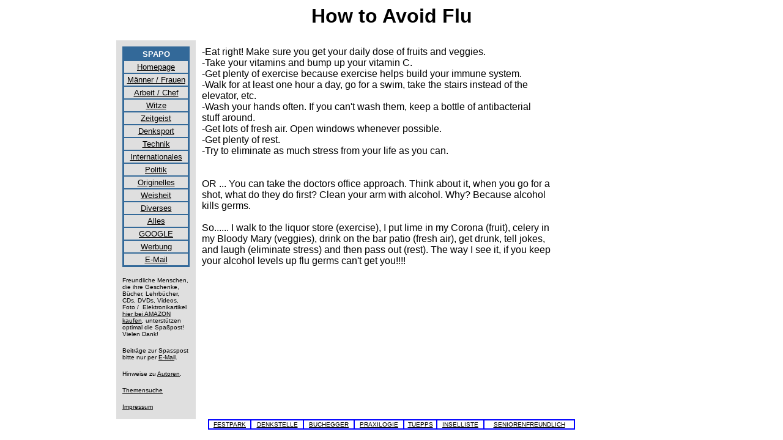

--- FILE ---
content_type: text/html
request_url: https://spapo.de/how-to-avoid-flu.html
body_size: 1902
content:
<html>

<head>
<title>SPASSPOST = SPAPO, How to Avoid Flu</title>
<meta name="GENERATOR" content="Microsoft FrontPage 3.0">
<script language="Javascript">
if (top.location != location) top.location.href = location.href; </script>
</head>

<body TEXT="#000000" BGCOLOR="#FFFFFF" LINK="#000000" VLINK="#000000" ALINK="#000000">
<font face="arial">

<h1 align="center"></font><font face="Arial">How to Avoid Flu</font><font face="arial"></h1>
<div align="center"><center>

<table border="0" width="900" cellspacing="0" cellpadding="10">
  <tr>
    <td width="110" valign="top" align="left" bgcolor="#DFDFDF"><div align="left"><table
    border="2" width="110" bordercolor="#336999" cellpadding="2" bordercolorlight="#336999"
    bordercolordark="#336999" cellspacing="0" bgcolor="#FFFFFF">
      <tr>
        <td width="100%" bgcolor="#336999" align="center"><p align="center"><small><strong><font
        color="#FFFFFF">SPAPO</font></strong></small></td>
      </tr>
      <tr>
        </font><td align="center" valign="middle" bgcolor="#DFDFDF"><a href="index.html"><font
        face="Arial" size="2">Homepage</font></a></td>
        <font face="arial">
      </tr>
      <tr>
        </font><td align="center" valign="middle" bgcolor="#DFDFDF"><a href="frauen-maenner.html"><font
        face="Arial" size="2">M�nner / Frauen</font></a></td>
        <font face="arial">
      </tr>
      <tr>
        </font><td align="center" valign="middle" bgcolor="#DFDFDF"><a href="arbeit.html"><font
        face="Arial" size="2">Arbeit / Chef</font></a></td>
        <font face="arial">
      </tr>
      <tr>
        </font><td align="center" valign="middle" bgcolor="#DFDFDF"><a href="witze.html"><font
        face="Arial" size="2">Witze</font></a></td>
        <font face="arial">
      </tr>
      <tr>
        </font><td valign="middle" align="center" bgcolor="#DFDFDF"><a href="zeitgeist.html"><font
        face="Arial" size="2">Zeitgeist</font></a></td>
        <font face="arial">
      </tr>
      <tr>
        </font><td valign="middle" align="center" bgcolor="#DFDFDF"><a href="denksport.html"><font
        face="Arial" size="2">Denksport</font></a></td>
        <font face="arial">
      </tr>
      <tr>
        </font><td valign="middle" align="center" bgcolor="#DFDFDF"><a href="technik.html"><font
        face="Arial" size="2">Technik</font></a></td>
        <font face="arial">
      </tr>
      <tr>
        </font><td valign="middle" align="center" bgcolor="#DFDFDF"><a href="internationales.html"><font
        face="Arial" size="2">Internationales</font></a></td>
        <font face="arial">
      </tr>
      <tr>
        </font><td align="center" valign="middle" bgcolor="#DFDFDF"><a href="politik.html"><font
        face="Arial" size="2">Politik</font></a></td>
        <font face="arial">
      </tr>
      <tr>
        </font><td valign="middle" align="center" bgcolor="#DFDFDF"><a href="originelles.html"><font
        face="Arial" size="2">Originelles</font></a></td>
        <font face="arial">
      </tr>
      <tr>
        </font><td valign="middle" align="center" bgcolor="#DFDFDF"><a href="weisheit.html"><font
        face="Arial" size="2">Weisheit</font></a></td>
        <font face="arial">
      </tr>
      <tr>
        </font><td align="center" valign="middle" bgcolor="#DFDFDF"><a href="diverses.html"><font
        face="Arial" size="2">Diverses</font></a></td>
        <font face="arial">
      </tr>
      <tr>
        <td align="center" valign="middle" bgcolor="#DFDFDF"></font><font face="arial" size="2"><a
        href="uebersicht.html">Alles</a></font></td>
      </tr>
      <tr>
        <td align="center" valign="middle" bgcolor="#DFDFDF"><a href="https://www.google.de/"
        target="_blank"><font face="Arial" size="2">GOOGLE</font></a></td>
        <font face="arial">
      </tr>
      <tr>
        </font><td align="center" valign="middle" bgcolor="#DFDFDF"><a href="werbung.html"><font
        face="Arial" size="2">Werbung</font></a></td>
        <font face="arial">
      </tr>
      <tr>
        </font><td align="center" valign="middle" bgcolor="#DFDFDF"><a href="email.html"><font
        face="Arial" size="2">E-Mail</font></a></td>
        <font face="arial">
      </tr>
    </table>
    </div><p align="left"></font><font face="arial" size="1">Freundliche Menschen, die ihre
    Geschenke, B�cher, Lehrb�cher, CDs, DVDs, Videos, Foto /&nbsp; Elektronikartikel <a
    href="https://www.amazon.de/exec/obidos/redirect-home/praxilogie" target="_blank">hier bei
    AMAZON kaufen</a>, unterst�tzen optimal die Spa�post! Vielen Dank! </font></p>
    <p align="left"><font face="arial" size="1">Beitr�ge zur Spasspost bitte nur per <a
    href="email.html">E-Mai</a>l. </font></p>
    <p align="left"><font face="arial" size="1">Hinweise zu <a href="autoren.html">Autoren</a>.</font></p>
    <p align="left"><a href="themensuche.html"><font face="arial" size="1">Themensuche</font></a></p>
    <p align="left"><font face="Arial" size="1"><a href="impressum.html">Impressum</a></font></td>
    <td width="640" valign="top"><font face="Arial">-Eat right! Make sure you get your daily
    dose of fruits and veggies.<br>
    -Take your vitamins and bump up your vitamin C.<br>
    -Get plenty of exercise because exercise helps build your immune system.<br>
    -Walk for at least one hour a day, go for a swim, take the stairs instead of the elevator,
    etc.<br>
    -Wash your hands often. If you can't wash them, keep a bottle of antibacterial stuff
    around.<br>
    -Get lots of fresh air. Open windows whenever possible.<br>
    -Get plenty of rest.<br>
    -Try to eliminate as much stress from your life as you can.<br>
    <br>
    <br>
    OR ... You can take the doctors office approach. Think about it, when you go for a shot,
    what do they do first? Clean your arm with alcohol. Why? Because alcohol kills germs.<br>
    <br>
    So...... I walk to the liquor store (exercise), I put lime in my Corona (fruit), celery in
    my Bloody Mary (veggies), drink on the bar patio (fresh air), get drunk, tell jokes, and
    laugh (eliminate stress) and then pass out (rest). The way I see it, if you keep your
    alcohol levels up flu germs can't get you!!!!<br>
    <br>
    </font></td>
    <td width="160" valign="top"><script type="text/javascript"><!--
google_ad_client = "pub-3102131672543362";
google_alternate_ad_url = "https://www.spapo.de/banner/vanillatower.html";

google_ad_width = 160;
google_ad_height = 600;
google_ad_format = "160x600_as";
google_ad_channel ="9324698227";
google_color_border = "336699";
google_color_bg = "FFFFFF";
google_color_link = "0000FF";
google_color_url = "008000";
google_color_text = "000000";
//--></script> <script
    type="text/javascript" src="https://pagead2.googlesyndication.com/pagead/show_ads.js">
</script>
    </td>
  </tr>
</table>
</center></div><!-- Start Eigenwerbung -->
<div align="center"><center>

<table border="1" width="600" bordercolor="#0000FF" cellspacing="0">
  <tr>
    <td align="center"><font face="Arial" size="1"><a href="http://www.festpark.de/index.html"
    target="_blank">FESTPARK</a></font></td>
    <td align="center"><font face="Arial" size="1"><a
    href="https://www.buchegger.de/index.html" target="_blank">DENKSTELLE</a></font></td>
    <td align="center"><font face="Arial" size="1"><a
    href="https://www.buchegger.com/index.html" target="_blank">BUCHEGGER</a></font></td>
    <td align="center"><font face="Arial" size="1"><a
    href="https://www.praxilogie.de/index.html" target="_blank">PRAXILOGIE</a></font></td>
    <td align="center"><font face="Arial" size="1"><a href="http://tuepps.de/index.html"
    target="_blank">TUEPPS</a></font></td>
    <td align="center"><font face="Arial" size="1"><a
    href="http://www.inselliste.de/index.html" target="_blank">INSELLISTE</a></font></td>
    <td align="center"><font face="Arial" size="1"><a
    href="https://www.seniorenfreundlich.de/index.html" target="_blank">SENIORENFREUNDLICH</a></font></td>
  </tr>
</table>
</center></div>
<script src="https://www.google-analytics.com/urchin.js" type="text/javascript">
</script>
<script type="text/javascript">
_uacct = "UA-225366-2";
urchinTracker();
</script></body>
</html>


--- FILE ---
content_type: text/html; charset=utf-8
request_url: https://www.google.com/recaptcha/api2/aframe
body_size: 264
content:
<!DOCTYPE HTML><html><head><meta http-equiv="content-type" content="text/html; charset=UTF-8"></head><body><script nonce="o0W36-dCbortfod6iYujTg">/** Anti-fraud and anti-abuse applications only. See google.com/recaptcha */ try{var clients={'sodar':'https://pagead2.googlesyndication.com/pagead/sodar?'};window.addEventListener("message",function(a){try{if(a.source===window.parent){var b=JSON.parse(a.data);var c=clients[b['id']];if(c){var d=document.createElement('img');d.src=c+b['params']+'&rc='+(localStorage.getItem("rc::a")?sessionStorage.getItem("rc::b"):"");window.document.body.appendChild(d);sessionStorage.setItem("rc::e",parseInt(sessionStorage.getItem("rc::e")||0)+1);localStorage.setItem("rc::h",'1768892374110');}}}catch(b){}});window.parent.postMessage("_grecaptcha_ready", "*");}catch(b){}</script></body></html>